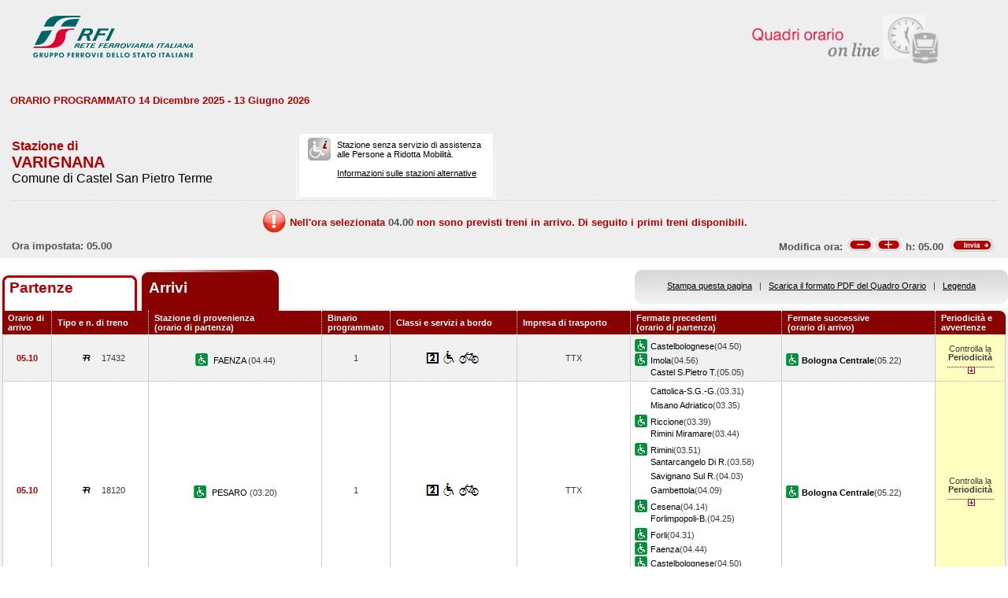

--- FILE ---
content_type: text/html; charset=utf-8
request_url: https://prm.rfi.it/qo_prm/QO_Arrivi_SiPMR.aspx?Id=2784&lin=it&dalle=05.00&alle=05.59&ora=04.00&guid=5fea208e-cc40-454d-9660-4f9e7358e29e
body_size: 45400
content:


<!DOCTYPE html PUBLIC "-//W3C//DTD XHTML 1.0 Strict//EN" "http://www.w3.org/TR/xhtml1/DTD/xhtml1-strict.dtd">
<html xmlns="http://www.w3.org/1999/xhtml" lang="it" xml:lang="it">
<head>
	<meta http-equiv="Content-Type" content="text/html; charset=UTF-8" />
	<title>Orario dei treni in arrivo nella stazione di Varignana - RFI</title>
	<link rel="stylesheet" href="css/styleQO.css" media="screen" />
	<!--[if IE 7]><link rel="stylesheet" href="css/ie7.css" media="screen" /><![endif]-->
	<!--[if IE 6]><link rel="stylesheet" href="css/ie6.css" media="screen" /><![endif]-->
	<script type="text/javascript" src="js/utility.js"></script>
	<script type="text/javascript" src="js/expandCollapseTxt.js"></script>   
</head>
<body style="min-width:960px" class="pageBody">	 
	<!-- CONTAINER -->
	<div id="container" class="content">
		<div class="hidden"><a name="top" id="top"></a>
			Metanavigazione in questa pagina:
			<ul>
				<li><a href="#navigation">Vai al menu principale</a></li>
				<li><a href="#menuNav">Vai al menu di navigazione</a></li>
				<li><a href="#qorario">Vai al quadro orario</a></li>
				<li><a href="#footerFS">Vai ai link di footer</a></li>
			</ul>
		</div>
		
		<!-- HEADER -->
        <table width="100%" cellpadding="0" cellspacing="0">
        
        
        <tr>
            <td>
                <div class="logo">
                    <div class="radio">
                        <div>
                            <img align="right" alt="Libera circolazione di persone e beni" src="images/quadri_orario2.png"></img>
                            <div class="cl">
                            </div>
                        </div>
                    </div>
                    
                        <img alt="Rete Ferroviaria Italiana" src="images/logo.gif" />
                    
                    <div class="cl">
                    </div>
                </div>
            </td>
        </tr>
        
        </table>
        <!-- /HEADER -->

		<!-- CONTENUTI -->		
		
		
		
		
		
		
		
		
		
		
		
		
		<div id="content">

			<!-- Menu di navigazione -->
			
            <!-- /Menu di navigazione -->

			<!-- Paragrafo -->		
			<div class="ContParag">
				<a name="qorario" id="qorario"></a>

                <div style="background-color:#eeeeee">
            
				<!-- Titolo -->
			    
				<div class="QOtobBoxToolsUpper">
					<div class="angBotDx">
						<div class="TopTabSxUpper">
							<div class="topLink">								
                                
    							     ORARIO PROGRAMMATO 14 Dicembre 2025 - 13 Giugno 2026
							    			
							</div>
							<div class="botLink"></div>
							<!--<div class="clearRight"></div>
							<div class="clearDiv"></div>-->
						</div>
						 <!--<div class="clearLeft"></div>-->
						<div class="clearDiv"></div>
					</div>						
				</div>
				</div>					
									
				<form name="form2" method="post" action="QO_Arrivi_SiPMR.aspx?Id=2784&amp;lin=it&amp;dalle=05.00&amp;alle=05.59&amp;ora=04.00&amp;guid=5fea208e-cc40-454d-9660-4f9e7358e29e" id="form2" class="bot">
<div>
<input type="hidden" name="__EVENTTARGET" id="__EVENTTARGET" value="" />
<input type="hidden" name="__EVENTARGUMENT" id="__EVENTARGUMENT" value="" />
<input type="hidden" name="__VIEWSTATE" id="__VIEWSTATE" value="/[base64]" />
</div>

<script type="text/javascript">
//<![CDATA[
var theForm = document.forms['form2'];
if (!theForm) {
    theForm = document.form2;
}
function __doPostBack(eventTarget, eventArgument) {
    if (!theForm.onsubmit || (theForm.onsubmit() != false)) {
        theForm.__EVENTTARGET.value = eventTarget;
        theForm.__EVENTARGUMENT.value = eventArgument;
        theForm.submit();
    }
}
//]]>
</script>


<script src="/QO_PRM/WebResource.axd?d=xYq0w1rAMt4oAOTSkJkqccqj6VnaMcUFJEpux3SeR2XUOJtitk7aHtiJuz8pStJLDSO2VRC19PMrCT__ksJ-OSpZs7o1&amp;t=636271743501517547" type="text/javascript"></script>


<script src="/QO_PRM/ScriptResource.axd?d=fIgwKdXwDxE8OAUwZHqq_T4lBg1mqS-8r_2g1S_aM-t3SiO2z39u-RJjnS2KVEIMVZZ5PWkTG8aJpvfgnuGNga2zdAQCZ5MigMqC-1o5tJI76a7_J0bTTaT6WjLLeG3hpnB7OVk0lSM3TbAZfFsopfEWQ6g1&amp;t=3f4a792d" type="text/javascript"></script>
<script src="/QO_PRM/ScriptResource.axd?d=F2jAuYbcWZzs2ZKIbN97qXWKpX_mKELNwHSC9MWtz9iYRqvGBa9Emd9HjhAZ1LXSumTsV3Sab0FEsTCSlbfG6tOifDNs23Y4zYMLl2tIkMNQg4_OoQvrcf4yZvEw-k7oCSfneXc1kasNR5Lh5QJnBgjtwxuORrkavvrSe1WFjh6vWX3N0&amp;t=3f4a792d" type="text/javascript"></script>
<div>

	<input type="hidden" name="__VIEWSTATEGENERATOR" id="__VIEWSTATEGENERATOR" value="84A19C88" />
	<input type="hidden" name="__EVENTVALIDATION" id="__EVENTVALIDATION" value="/wEWBwLf76/CDwL/yYM7AsmDjosHAvmYi+wDAovP0xgCyrCn6AMC18aVmwLsmpL8Dd8dwtU4gCXh/sIcwfsRbw==" />
</div>	
				
				<div id="QOtobBoxTools">
				
					<div class="tl"><div class="tr">
						<div class="bl"><div class="br">
							<div class="int">
								<div class="top">
									<div class="left">
										<div class="Sx">
											
    							                <h4>Stazione di</h4>
							                	
											<h2>VARIGNANA</h2>
											
							                        <h3>Comune di Castel San Pietro Terme</h3>
						                        
											
										</div>
										<div class="Dx">
											<div class="pmr">
												<div class="pmrTop">
													<div class="pmrBot">
														
														    <img src="images/ico_no_pmr_big.gif" alt="Stazione non dotata di assistenza alle Persone a Ridotta Mobilit&agrave;" />
														    
														    
							                                    <p>Stazione senza servizio di assistenza<br />alle Persone a Ridotta Mobilit&agrave;.<br /><br />
															    
															    <a href="http:\\www.rfi.it/it/stazioni/pagine-stazioni/accessibilita.html"
															    target="_blank" title="Vai alle stazioni dotate di servizio di assistenza">
															    Informazioni sulle stazioni alternative</a>
														        </p>
						                                    
													</div>
												</div>
											</div>
											<!--
											<div class="postit">
												<div class="postitTop">
													<div class="postitBot">
										         	    <span style="color:#B30002; font-weight:bold">26/01/2026</span>
														<p><a href="http://www.fsnews.it/cms/v/index.jsp?vgnextoid=d3b868ae9d50a110VgnVCM10000080a3e90aRCRD" title="Link esterno alla sezione di FSNews dedicata alle modifiche alla circolazione">Controlla qui se sono previste temporanee modifiche alla circolazione nei giorni che ti interessano</a></p>
														<p>Controlla qui se sono previste temporanee modifiche alla circolazione nei giorni che ti interessano</p>
													</div>
												</div>
											</div>
											-->
									    </div>	
									</div>									
									<div class="right" style="padding-right:5px">
										 
                                    </div>
									<div class="clearDiv"></div>
								</div>
								
								
								<div class="bot" style="height:48px">
									
									<table style="height:100%; width:100%" cellpadding="0" cellspacing="0">
									    <tr>
									        <td colspan="2" style="text-align:center">
									            <img id="imgNoTreni" src="images/exclamation32x32.png" style="border-width:0px;" />
									            <span id="lblMessaggio_1" style="color:#B30002;position:relative; top:-10px">Nell'ora selezionata </span>
									            <span id="lblMessaggio_2" style="color:#535353;position:relative; top:-10px">04.00</span>
									            <span id="lblMessaggio_3" style="color:#B30002;position:relative; top:-10px"> non sono previsti treni in arrivo. Di seguito i primi treni disponibili.</span>
									        </td>
									    </tr>	
									    <tr>
									        <td style="width:50%; text-align:left">
									            
					                                Ora impostata: 
				                                 05.00
									        </td>
									        <td style="width:50%; text-align:right">
									             <script type="text/javascript">
//<![CDATA[
Sys.WebForms.PageRequestManager._initialize('ScriptManager1', document.getElementById('form2'));
Sys.WebForms.PageRequestManager.getInstance()._updateControls(['tUpdatePanel1','tUpdatePanel3'], [], [], 90);
//]]>
</script>

								            
								            <!-- Sezione Modifica Ora -->
								            <table style="width:100%">
								                <tr>
								                    <td>
								                       <div id="UpdatePanel1">
	
                                                        <span id="lblOra" style="position:relative; top:-.6px">
			                                                    Modifica ora:  
		                                                    </span>  
                                                        
                                                        <input type="submit" name="btnCambiaOraMeno" value="" id="btnCambiaOraMeno" title="Indietro di 1h" style="background-image:url('images/buttonMenoSmall.gif'); background-repeat:no-repeat; 
                                                                position:relative; left:2px; background-position:center; width:34px; height:16px; 
                                                                border-style:none; background-color:Transparent;" />
		                                                <input type="submit" name="btnCambiaOraPiu" value="" id="btnCambiaOraPiu" title="Avanti di 1h" style="background-image:url('images/buttonPiuSmall.gif'); background-repeat:no-repeat; 
                                                                position:relative; background-position:center; width:34px; height:16px; 
                                                                border-style:none; background-color:Transparent;" />
		                                                <span id="Label1" style="position:relative; top:-.6px">h:</span>                                                     
                                                        <span id="lblCambiaOra" style="position:relative; top:-.6px">05.00</span>                                                                                                   		
					                                   
</div>
								                    </td>
								                    <td style="width:60px">
								                        <input type="image" name="btnOrario" id="btnOrario" title="Avvia la ricerca per ora" class="butImg" src="images/buttonInviaSmall.gif" style="height:17px;width:55px;border-width:0px;" />
                                                                                         
	                                                    
								                    
								                    </td>
								                </tr>
								            </table>									            
									        </td>
									    </tr>								
									</table>
									
								</div>
								
								
							</div>
						</div></div>
					</div></div>
				</div>		               

				<div class="TopTab">
					<div class="angBotDx">
						<!-- Tab Arrivi/Partenze -->
						<div class="TopTabSx">
						    
						    <div class="tab off">                                
                                                                                                                                                                            
                                     <a style="color: #b30002;" title="Vai all'orario dei treni in partenza dalla stazione di Varignana" href="QO_Partenze_SiPMR.aspx?Id=2784&amp;lin=it&amp;dalle=04.00&amp;alle=04.59&ora=04.00&amp;guid=5fea208e-cc40-454d-9660-4f9e7358e29e">Partenze</a>
                                                                
                            </div>
							<div class="tab on">														
							
                                <span class="ap">Arrivi&nbsp;</span>
                            							
							</div>							
							
                            
							<div class="clearLeft"></div>
						</div>
						<!-- /Tab Arrivi/Partenze -->
						<!-- Link destra -->
						<div class="TopTabDx">
						
							<div class="topLink">							
								
                                    <a href="QO_Stampa.aspx?Tipo=A&amp;id=2784&amp;lin=it&amp;dalle=05.00&amp;alle=05.59" title="Vai al formato stampa" onclick="open_popup('QO_Stampa.aspx?Tipo=A&amp;id=2784&amp;lin=it&amp;dalle=05.00&amp;alle=05.59', 1100, 1000, 100, 0); return false;">Stampa questa pagina</a>
                                
								&nbsp;&nbsp;|&nbsp;&nbsp;
                                
                                
                                    <a href="QO_Pdf.aspx?Tipo=A&amp;lin=it&amp;id=2784" title="Scarica il PDF">Scarica il formato PDF del Quadro Orario</a>
								
                                &nbsp;&nbsp;|&nbsp;&nbsp;                                
								
								
                                    <a href="legenda.aspx?tipo=A&amp;id=2784&amp;lin=it" title="Vai alla Legenda" onclick="open_popup('legenda.aspx?tipo=A&amp;id=2784&amp;lin=it', 500, 700, 350, 20); return false;">Legenda</a>
                                
															
							</div>
							<div class="botLink"></div>
							<div class="clearRight"></div>
							
						</div>
						<div class="clearLeft"></div>
						<!-- /Link destra -->
					</div>						
				</div>            
				<!-- Tabella Quadro Orario -->
				<h4 class="hidden">Quadro orario dei treni in arrivo</h4>
				<div class="contTab">
					<table border="0" cellpadding="0" cellspacing="0" width="100%" class="QOtab" summary="La tabella contiene le informazioni relative ai treni in arrivo nella stazione di Varignana. Vengono riportate informazioni su l'orario, il numero del treno, la stazione di provenienza, il binario di arrivo, classi e servizi a bordo, fermate precedenti e fermate successive, periodicit&agrave; e avvertenze.">
						<thead>
							<tr class="rigatop">
								<th scope="col" style="width:5%">
								
	                                Orario di arrivo
                                 	
								</th>
								<th scope="col">
								
                                    Tipo e n. di treno
                                
								</th>
								<th scope="col">
								
	                                Stazione di provenienza
                                
								<br />
								
	                                (orario di partenza)
                                
								</th>
								<th scope="col" style="width:6%">
								
	                                Binario programmato
                                
								</th>
								<th scope="col">
								
	                                Classi e servizi a bordo
                                
								</th>
								<th scope="col">
								
	                                Impresa di trasporto
                                
								</th>
								<th scope="col">
								
	                                Fermate precedenti
                                
								<br />
								
	                                (orario di partenza)
                                
								</th>
								<th scope="col">
								
	                                Fermate successive
                                
								<br />
								
	                                (orario di arrivo)
                                								
		                        </th>
								<th scope="col" class="cellaultima">
								
	                                Periodicit&agrave; e avvertenze
                                
								</th>
							</tr>
						</thead>
						<tbody>
						    
                                        <tr>
                                    
                                    
                                                                        
								    <td class="cellauno center" style="text-align:center">
								        05.10
								    </td>		    							    								    
								    <td class="center">
								    
                                    
								        <img src="images/trn_R.gif" alt="Treno Regionale" />
								    17432
								    
								    </td>
								    <td class="center">
								        
								        <img src="images/ico_pmr.gif" alt="Stazione con servizio di assistenza alle Persone a Ridotta Mobilit&agrave;" class="ico" />
								        
							                <a href="QO_Arrivi_SiPMR.aspx?Id=1188&amp;lin=it&amp;dalle=05.00&amp;alle=05.59&amp;ora=04.00&amp;guid=5fea208e-cc40-454d-9660-4f9e7358e29e">							                    
							                
							                    FAENZA 
                                                                
							                </a>
							            
							                (04.44)							       
								    </td>
								    <td class="center">
								        1 								                        
								                        
								    </td>
								    <td class="center">
									    
									
                                                <img src='IMAGES/2.gif' alt='Servizio di Seconda Classe'/>&nbsp;
                                         
                                                <img src='IMAGES/accessib.gif' alt='Treno con carrozza dotata di posto attrezzato e bagno accessibile per passeggeri su sedia a ruote'/>&nbsp;
                                         
                                                <img src='IMAGES/bici.gif' alt='Servizio di trasporto Bici al seguito'/>&nbsp;
                                         
                                    
								    </td>
								    <td class="center">
								        TTX
								        
                                    </td>                                     
								    <td>
									    
							        
                                                <img src="images/ico_pmr.gif" alt="Stazione con servizio di assistenza alle Persone a Ridotta Mobilit&agrave;" class="ico" /><a href="QO_Arrivi_SiPMR.aspx?Id=907&amp;lin=it&amp;dalle=05.00&amp;alle=05.59&amp;ora=04.00&amp;guid=5fea208e-cc40-454d-9660-4f9e7358e29e">Castelbolognese</a>(04.50)
                                            
                                                <br />
                                            
                                                <img src="images/ico_pmr.gif" alt="Stazione con servizio di assistenza alle Persone a Ridotta Mobilit&agrave;" class="ico" /><a href="QO_Arrivi_SiPMR.aspx?Id=1379&amp;lin=it&amp;dalle=05.00&amp;alle=05.59&amp;ora=04.00&amp;guid=5fea208e-cc40-454d-9660-4f9e7358e29e">Imola</a>(04.56)
                                            
                                                <br />
                                            
                                                <span></span><a href="QO_Arrivi_SiPMR.aspx?Id=905&amp;lin=it&amp;dalle=05.00&amp;alle=05.59&amp;ora=04.00&amp;guid=5fea208e-cc40-454d-9660-4f9e7358e29e">Castel S.Pietro T.</a>(05.05)
                                            		    
								        &nbsp;</td>							    
								    <td>
								        
							        
                                                <img src="images/ico_pmr.gif" alt="Stazione con servizio di assistenza alle Persone a Ridotta Mobilit&agrave;" class="ico" /><a href="QO_Arrivi_SiPMR.aspx?Id=635&amp;lin=it&amp;dalle=05.00&amp;alle=05.59&amp;ora=04.00&amp;guid=5fea208e-cc40-454d-9660-4f9e7358e29e"><strong>Bologna Centrale</strong></a>(05.22)
                                                
								        &nbsp;</td>
								        
								        
								        <td class="periodavv showPeriodicita"></td>
								        
							        </tr>
							        
							        
							        <tr>
							        
								        <td colspan="10" class="rowOpenGrey">
								    
									        <div class="contdettaglio">
										        <div class="hidden"><strong>Periodicit&agrave; e Avvertenze del Treno 17432 delle ore 05.10</strong></div>
										        <div class="dettaglio">
											        <div class="Sx">
												        
												        <h5>
												        
                                                            PeriodicitÃ    
                                                         
												        </h5>
                                                        <br />
												        
												        
                                                            <!--*NON CIRCOLA IL 30 MAG, NEI GIORNI FESTIVI DAL 31 MAG AL 13 GIU, GIORNALMENTE IL 6 GIU, NEI GIORNI PREFESTIVI DAL 7 GIU AL 13 GIU<br />&nbsp;-->
                    								         *NON CIRCOLA IL 30 MAG, NEI GIORNI FESTIVI DAL 31 MAG AL 13 GIU, GIORNALMENTE IL 6 GIU, NEI GIORNI PREFESTIVI DAL 7 GIU AL 13 GIU<br />&nbsp;
                                                        
											        </div>
											        <div class="Dx">
												        
											        </div>
											        <div class="clear"></div>
										        </div>
									        </div>
								        </td>
							        </tr>
                                                            
							            <tr class="dispari">						    
							        
                                    
                                                                        
								    <td class="cellauno center" style="text-align:center">
								        05.10
								    </td>		    							    								    
								    <td class="center">
								    
                                    
								        <img src="images/trn_R.gif" alt="Treno Regionale" />
								    18120
								    
								    </td>
								    <td class="center">
								        
								        <img src="images/ico_pmr.gif" alt="Stazione con servizio di assistenza alle Persone a Ridotta Mobilit&agrave;" class="ico" />
								        
							                <a href="QO_Arrivi_SiPMR.aspx?Id=1947&amp;lin=it&amp;dalle=05.00&amp;alle=05.59&amp;ora=04.00&amp;guid=5fea208e-cc40-454d-9660-4f9e7358e29e">							                    
							                
							                    PESARO 
                                                                
							                </a>
							            
							                (03.20)							       
								    </td>
								    <td class="center">
								        1 								                        
								                        
								    </td>
								    <td class="center">
									    
									
                                                <img src='IMAGES/2.gif' alt='Servizio di Seconda Classe'/>&nbsp;
                                         
                                                <img src='IMAGES/accessib.gif' alt='Treno con carrozza dotata di posto attrezzato e bagno accessibile per passeggeri su sedia a ruote'/>&nbsp;
                                         
                                                <img src='IMAGES/bici.gif' alt='Servizio di trasporto Bici al seguito'/>&nbsp;
                                         
                                    
								    </td>
								    <td class="center">
								        TTX
								        
                                    </td>                                     
								    <td>
									    
							        
                                                <span></span><a href="QO_Arrivi_SiPMR.aspx?Id=962&amp;lin=it&amp;dalle=05.00&amp;alle=05.59&amp;ora=04.00&amp;guid=5fea208e-cc40-454d-9660-4f9e7358e29e">Cattolica-S.G.-G.</a>(03.31)
                                            
                                                <br />
                                            
                                                <span></span><a href="QO_Arrivi_SiPMR.aspx?Id=1617&amp;lin=it&amp;dalle=05.00&amp;alle=05.59&amp;ora=04.00&amp;guid=5fea208e-cc40-454d-9660-4f9e7358e29e">Misano Adriatico</a>(03.35)
                                            
                                                <br />
                                            
                                                <img src="images/ico_pmr.gif" alt="Stazione con servizio di assistenza alle Persone a Ridotta Mobilit&agrave;" class="ico" /><a href="QO_Arrivi_SiPMR.aspx?Id=2183&amp;lin=it&amp;dalle=05.00&amp;alle=05.59&amp;ora=04.00&amp;guid=5fea208e-cc40-454d-9660-4f9e7358e29e">Riccione</a>(03.39)
                                            
                                                <br />
                                            
                                                <span></span><a href="QO_Arrivi_SiPMR.aspx?Id=2179&amp;lin=it&amp;dalle=05.00&amp;alle=05.59&amp;ora=04.00&amp;guid=5fea208e-cc40-454d-9660-4f9e7358e29e">Rimini Miramare</a>(03.44)
                                            
                                                <br />
                                            
                                                <img src="images/ico_pmr.gif" alt="Stazione con servizio di assistenza alle Persone a Ridotta Mobilit&agrave;" class="ico" /><a href="QO_Arrivi_SiPMR.aspx?Id=2191&amp;lin=it&amp;dalle=05.00&amp;alle=05.59&amp;ora=04.00&amp;guid=5fea208e-cc40-454d-9660-4f9e7358e29e">Rimini</a>(03.51)
                                            
                                                <br />
                                            
                                                <span></span><a href="QO_Arrivi_SiPMR.aspx?Id=2295&amp;lin=it&amp;dalle=05.00&amp;alle=05.59&amp;ora=04.00&amp;guid=5fea208e-cc40-454d-9660-4f9e7358e29e">Santarcangelo Di R.</a>(03.58)
                                            
                                                <br />
                                            
                                                <span></span><a href="QO_Arrivi_SiPMR.aspx?Id=2479&amp;lin=it&amp;dalle=05.00&amp;alle=05.59&amp;ora=04.00&amp;guid=5fea208e-cc40-454d-9660-4f9e7358e29e">Savignano Sul R.</a>(04.03)
                                            
                                                <br />
                                            
                                                <span></span><a href="QO_Arrivi_SiPMR.aspx?Id=1299&amp;lin=it&amp;dalle=05.00&amp;alle=05.59&amp;ora=04.00&amp;guid=5fea208e-cc40-454d-9660-4f9e7358e29e">Gambettola</a>(04.09)
                                            
                                                <br />
                                            
                                                <img src="images/ico_pmr.gif" alt="Stazione con servizio di assistenza alle Persone a Ridotta Mobilit&agrave;" class="ico" /><a href="QO_Arrivi_SiPMR.aspx?Id=1000&amp;lin=it&amp;dalle=05.00&amp;alle=05.59&amp;ora=04.00&amp;guid=5fea208e-cc40-454d-9660-4f9e7358e29e">Cesena</a>(04.14)
                                            
                                                <br />
                                            
                                                <span></span><a href="QO_Arrivi_SiPMR.aspx?Id=1251&amp;lin=it&amp;dalle=05.00&amp;alle=05.59&amp;ora=04.00&amp;guid=5fea208e-cc40-454d-9660-4f9e7358e29e">Forlimpopoli-B.</a>(04.25)
                                            
                                                <br />
                                            
                                                <img src="images/ico_pmr.gif" alt="Stazione con servizio di assistenza alle Persone a Ridotta Mobilit&agrave;" class="ico" /><a href="QO_Arrivi_SiPMR.aspx?Id=1250&amp;lin=it&amp;dalle=05.00&amp;alle=05.59&amp;ora=04.00&amp;guid=5fea208e-cc40-454d-9660-4f9e7358e29e">Forli</a>(04.31)
                                            
                                                <br />
                                            
                                                <img src="images/ico_pmr.gif" alt="Stazione con servizio di assistenza alle Persone a Ridotta Mobilit&agrave;" class="ico" /><a href="QO_Arrivi_SiPMR.aspx?Id=1188&amp;lin=it&amp;dalle=05.00&amp;alle=05.59&amp;ora=04.00&amp;guid=5fea208e-cc40-454d-9660-4f9e7358e29e">Faenza</a>(04.44)
                                            
                                                <br />
                                            
                                                <img src="images/ico_pmr.gif" alt="Stazione con servizio di assistenza alle Persone a Ridotta Mobilit&agrave;" class="ico" /><a href="QO_Arrivi_SiPMR.aspx?Id=907&amp;lin=it&amp;dalle=05.00&amp;alle=05.59&amp;ora=04.00&amp;guid=5fea208e-cc40-454d-9660-4f9e7358e29e">Castelbolognese</a>(04.50)
                                            
                                                <br />
                                            
                                                <img src="images/ico_pmr.gif" alt="Stazione con servizio di assistenza alle Persone a Ridotta Mobilit&agrave;" class="ico" /><a href="QO_Arrivi_SiPMR.aspx?Id=1379&amp;lin=it&amp;dalle=05.00&amp;alle=05.59&amp;ora=04.00&amp;guid=5fea208e-cc40-454d-9660-4f9e7358e29e">Imola</a>(04.56)
                                            
                                                <br />
                                            
                                                <span></span><a href="QO_Arrivi_SiPMR.aspx?Id=905&amp;lin=it&amp;dalle=05.00&amp;alle=05.59&amp;ora=04.00&amp;guid=5fea208e-cc40-454d-9660-4f9e7358e29e">Castel S.Pietro T.</a>(05.05)
                                            		    
								        &nbsp;</td>							    
								    <td>
								        
							        
                                                <img src="images/ico_pmr.gif" alt="Stazione con servizio di assistenza alle Persone a Ridotta Mobilit&agrave;" class="ico" /><a href="QO_Arrivi_SiPMR.aspx?Id=635&amp;lin=it&amp;dalle=05.00&amp;alle=05.59&amp;ora=04.00&amp;guid=5fea208e-cc40-454d-9660-4f9e7358e29e"><strong>Bologna Centrale</strong></a>(05.22)
                                                
								        &nbsp;</td>
								        
								        
								        <td class="periodavv showPeriodicita"></td>
								        
							        </tr>
							        
							        
							        <tr>
							        
							            <td colspan="10" class="rowOpen">
							        
									        <div class="contdettaglio">
										        <div class="hidden"><strong>Periodicit&agrave; e Avvertenze del Treno 18120 delle ore 05.10</strong></div>
										        <div class="dettaglio">
											        <div class="Sx">
												        
												        <h5>
												        
                                                            PeriodicitÃ    
                                                         
												        </h5>
                                                        <br />
												        
												        
                                                            <!--*CIRCOLA NEI GIORNI FESTIVI E SABATO DAL 30 MAG AL 13 GIU<br />&nbsp;-->
                    								         *CIRCOLA NEI GIORNI FESTIVI E SABATO DAL 30 MAG AL 13 GIU<br />&nbsp;
                                                        
											        </div>
											        <div class="Dx">
												        
											        </div>
											        <div class="clear"></div>
										        </div>
									        </div>
								        </td>
							        </tr>
                                
                                        <tr>
                                    
                                    
                                                                        
								    <td class="cellauno center" style="text-align:center">
								        05.11
								    </td>		    							    								    
								    <td class="center">
								    
                                    
								        <img src="images/trn_R.gif" alt="Treno Regionale" />
								    17433
								    
								    </td>
								    <td class="center">
								        
								        <img src="images/ico_pmr.gif" alt="Stazione con servizio di assistenza alle Persone a Ridotta Mobilit&agrave;" class="ico" />
								        
							                <a href="QO_Arrivi_SiPMR.aspx?Id=635&amp;lin=it&amp;dalle=05.00&amp;alle=05.59&amp;ora=04.00&amp;guid=5fea208e-cc40-454d-9660-4f9e7358e29e">							                    
							                
							                    BOLOGNA CENTRALE 
                                                                
							                </a>
							            
							                (05.00)							       
								    </td>
								    <td class="center">
								        2 								                        
								                        
								    </td>
								    <td class="center">
									    
									
                                                <img src='IMAGES/2.gif' alt='Servizio di Seconda Classe'/>&nbsp;
                                         
                                                <img src='IMAGES/R.gif' alt='Prenotazione obbligatoria'/>&nbsp;
                                         
                                                <img src='IMAGES/accessib.gif' alt='Treno con carrozza dotata di posto attrezzato e bagno accessibile per passeggeri su sedia a ruote'/>&nbsp;
                                         
                                                <img src='IMAGES/bici.gif' alt='Servizio di trasporto Bici al seguito'/>&nbsp;
                                         
                                    
								    </td>
								    <td class="center">
								        TTX
								        
                                    </td>                                     
								    <td>
									    
							        		    
								        &nbsp;</td>							    
								    <td>
								        
							        
                                                    <span></span><a href="QO_Arrivi_SiPMR.aspx?Id=905&amp;lin=it&amp;dalle=05.00&amp;alle=05.59&amp;ora=04.00&amp;guid=5fea208e-cc40-454d-9660-4f9e7358e29e">Castel S.Pietro T.</a>(05.18)
                                                
				                                <br />
				                              
                                                    <img src="images/ico_pmr.gif" alt="Stazione con servizio di assistenza alle Persone a Ridotta Mobilit&agrave;" class="ico" /><a href="QO_Arrivi_SiPMR.aspx?Id=1379&amp;lin=it&amp;dalle=05.00&amp;alle=05.59&amp;ora=04.00&amp;guid=5fea208e-cc40-454d-9660-4f9e7358e29e">Imola</a>(05.26)
                                                
				                                <br />
				                              
                                                    <img src="images/ico_pmr.gif" alt="Stazione con servizio di assistenza alle Persone a Ridotta Mobilit&agrave;" class="ico" /><a href="QO_Arrivi_SiPMR.aspx?Id=907&amp;lin=it&amp;dalle=05.00&amp;alle=05.59&amp;ora=04.00&amp;guid=5fea208e-cc40-454d-9660-4f9e7358e29e">Castelbolognese</a>(05.32)
                                                
				                                <br />
				                              
                                                    <img src="images/ico_pmr.gif" alt="Stazione con servizio di assistenza alle Persone a Ridotta Mobilit&agrave;" class="ico" /><a href="QO_Arrivi_SiPMR.aspx?Id=1188&amp;lin=it&amp;dalle=05.00&amp;alle=05.59&amp;ora=04.00&amp;guid=5fea208e-cc40-454d-9660-4f9e7358e29e">Faenza</a>(05.38)
                                                
				                                <br />
				                              
                                                    <img src="images/ico_pmr.gif" alt="Stazione con servizio di assistenza alle Persone a Ridotta Mobilit&agrave;" class="ico" /><a href="QO_Arrivi_SiPMR.aspx?Id=1250&amp;lin=it&amp;dalle=05.00&amp;alle=05.59&amp;ora=04.00&amp;guid=5fea208e-cc40-454d-9660-4f9e7358e29e">Forli</a>(05.47)
                                                
				                                <br />
				                              
                                                    <span></span><a href="QO_Arrivi_SiPMR.aspx?Id=1251&amp;lin=it&amp;dalle=05.00&amp;alle=05.59&amp;ora=04.00&amp;guid=5fea208e-cc40-454d-9660-4f9e7358e29e">Forlimpopoli-B.</a>(05.54)
                                                
				                                <br />
				                              
                                                    <img src="images/ico_pmr.gif" alt="Stazione con servizio di assistenza alle Persone a Ridotta Mobilit&agrave;" class="ico" /><a href="QO_Arrivi_SiPMR.aspx?Id=1000&amp;lin=it&amp;dalle=05.00&amp;alle=05.59&amp;ora=04.00&amp;guid=5fea208e-cc40-454d-9660-4f9e7358e29e">Cesena</a>(06.01)
                                                
				                                <br />
				                              
                                                    <span></span><a href="QO_Arrivi_SiPMR.aspx?Id=1299&amp;lin=it&amp;dalle=05.00&amp;alle=05.59&amp;ora=04.00&amp;guid=5fea208e-cc40-454d-9660-4f9e7358e29e">Gambettola</a>(06.07)
                                                
				                                <br />
				                              
                                                    <span></span><a href="QO_Arrivi_SiPMR.aspx?Id=2479&amp;lin=it&amp;dalle=05.00&amp;alle=05.59&amp;ora=04.00&amp;guid=5fea208e-cc40-454d-9660-4f9e7358e29e">Savignano Sul R.</a>(06.13)
                                                
				                                <br />
				                              
                                                    <span></span><a href="QO_Arrivi_SiPMR.aspx?Id=2295&amp;lin=it&amp;dalle=05.00&amp;alle=05.59&amp;ora=04.00&amp;guid=5fea208e-cc40-454d-9660-4f9e7358e29e">Santarcangelo Di R.</a>(06.19)
                                                
				                                <br />
				                              
                                                <img src="images/ico_pmr.gif" alt="Stazione con servizio di assistenza alle Persone a Ridotta Mobilit&agrave;" class="ico" /><a href="QO_Arrivi_SiPMR.aspx?Id=2191&amp;lin=it&amp;dalle=05.00&amp;alle=05.59&amp;ora=04.00&amp;guid=5fea208e-cc40-454d-9660-4f9e7358e29e"><strong>Rimini</strong></a>(06.29)
                                                
								        &nbsp;</td>
								        
								        
								        <td class="center">&nbsp;</td>
								        
							        </tr>
							        
							        
							
						</tbody>
					</table>
				</div>
				
				
                    <script type="text/javascript">

                        initExpandCollapseText('images/plus2.gif', 'images/minus2.gif', 'Esplodi il dettaglio', 'Comprimi il dettaglio', 'it');
			   
                    </script>   
                
				<!-- /Tabella Quadro Orario -->

				<!-- Paginazione -->
				<div class="PageNumb">
                    
                    <table style="width:100%" cellpadding="0" cellspacing="0">
                        <tr>
                            <td style="width:50%">
                            </td>
                            <td style=" text-align:right">
                                    <!-- Sezione Modifica Ora -->
				                     <table style="width:100%">
				                      <tr style="vertical-align: top">
				                            <td>
				                                 <div id="UpdatePanel3">
	
                                                        <span id="lblOraBottom" style="position:relative; top:-.6px">
                                                                Modifica ora:  
                                                            </span>  
                                                        
                                                        <input type="submit" name="btnCambiaOraMenoBottom" value="" id="btnCambiaOraMenoBottom" title="Indietro di 1h" style="background-image:url('images/buttonMenoSmall.gif'); background-repeat:no-repeat; 
                                                                position:relative; left:2px; background-position:center; width:34px; height:16px; 
                                                                border-style:none; background-color:Transparent;" />
                                                        <input type="submit" name="btnCambiaOraPiuBottom" value="" id="btnCambiaOraPiuBottom" title="Avanti di 1h" style="background-image:url('images/buttonPiuSmall.gif'); background-repeat:no-repeat; 
                                                                position:relative; background-position:center; width:34px; height:16px; 
                                                                border-style:none; background-color:Transparent;" />
                                                        <span id="Label3" style="position:relative; top:-.6px">h:</span>                                                     
                                                        <span id="lblCambiaOraBottom" style="position:relative; top:-.6px">05.00</span>                                                                                                   		
	                                                   
</div>
				                            </td>
				                            <td style="width:60px">
				                                <input type="image" name="btnOrarioBottom" id="btnOrarioBottom" title="Avvia la ricerca per ora" class="butImg" src="images/buttonInviaSmall.gif" style="height:17px;width:55px;border-width:0px;" />
                                                                                 
                                                
        				                    
				                            </td>
				                      </tr>
				                     </table>
                             </td>                            
                        </tr>
                        <tr>
                            <td style="width:50%">
                            </td>
                            <td style=" text-align:right; position:relative; top:-15px; padding-right:3px">
                                	
                            </td>
                        </tr>
                    </table>                                                       
                    
					<!--
					            <a title="Vai alla prima pagina" href="QO_Arrivi_SiPMR.aspx?Id=2784&amp;pag=01&amp;start=0&amp;stop=6&amp;dalle=05.00&amp;alle=05.59">Â«</a>&nbsp;&nbsp;
					                                    
                                <a title="Vai alla pagina precedente" href="QO_Arrivi_SiPMR.aspx?Id=2784&amp;pag=-1&amp;start=-6&amp;stop=-6&amp;dalle=05.00&amp;alle=05.59">â€¹</a>&nbsp;&nbsp;
                            
                                            <a title="Pagina 1" href="QO_Arrivi_SiPMR.aspx?Id=2784&amp;pag=1&amp;start=0&amp;stop=3&amp;dalle=05.00&amp;alle=05.59">1</a>&nbsp;&nbsp;
                                        
					        <a title="Vai alla pagina successiva" href="QO_Arrivi_SiPMR.aspx?Id=2784&amp;pag=1&amp;start=6&amp;stop=3&amp;dalle=05.00&amp;alle=05.59">â€º</a>&nbsp;&nbsp;
					    
					        <a title="Vai all'ultima pagina" href="QO_Arrivi_SiPMR.aspx?Id=2784&amp;pag=1&amp;start=0&amp;stop=3&amp;dalle=05.00&amp;alle=05.59">Â»</a>
					    
                    
				</div>-->
				<!-- /Paginazione -->

			</div>
			<br />			
			

<script type="text/javascript">
//<![CDATA[
Sys.Application.initialize();
//]]>
</script>
</form>
			
			
		    </div>
		    <!-- /Paragrafo -->		
		</div>
		<!-- /CONTENUTI -->		
    </div>
	<!-- /CONTAINER -->

	<!-- FOOTER -->
	
	<!-- /FOOTER -->
</body>
</html>